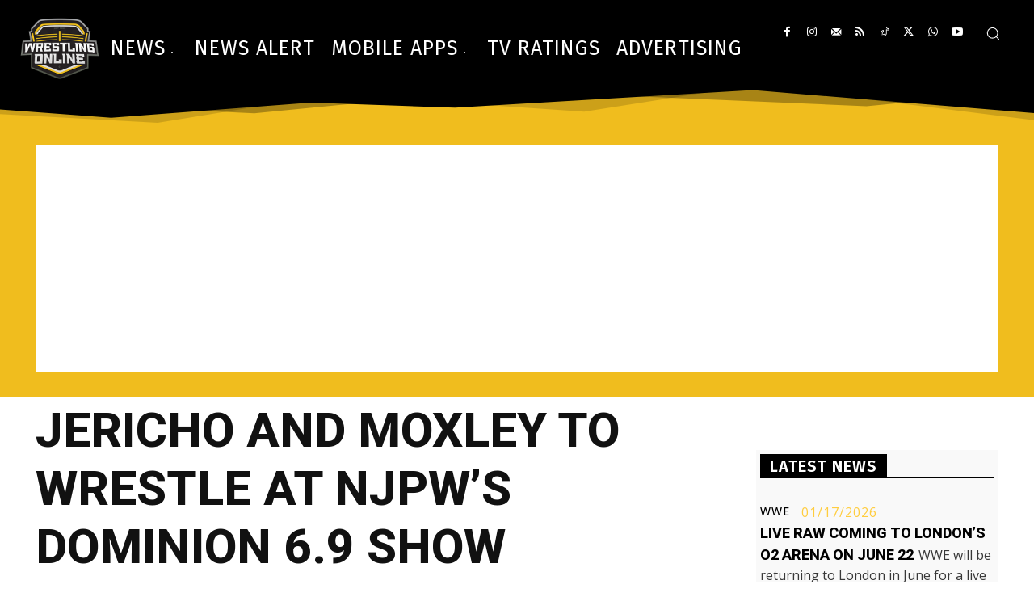

--- FILE ---
content_type: text/html; charset=utf-8
request_url: https://www.google.com/recaptcha/api2/aframe
body_size: 267
content:
<!DOCTYPE HTML><html><head><meta http-equiv="content-type" content="text/html; charset=UTF-8"></head><body><script nonce="7tMowBzikF0KDoe4ATb0PA">/** Anti-fraud and anti-abuse applications only. See google.com/recaptcha */ try{var clients={'sodar':'https://pagead2.googlesyndication.com/pagead/sodar?'};window.addEventListener("message",function(a){try{if(a.source===window.parent){var b=JSON.parse(a.data);var c=clients[b['id']];if(c){var d=document.createElement('img');d.src=c+b['params']+'&rc='+(localStorage.getItem("rc::a")?sessionStorage.getItem("rc::b"):"");window.document.body.appendChild(d);sessionStorage.setItem("rc::e",parseInt(sessionStorage.getItem("rc::e")||0)+1);localStorage.setItem("rc::h",'1769085614964');}}}catch(b){}});window.parent.postMessage("_grecaptcha_ready", "*");}catch(b){}</script></body></html>